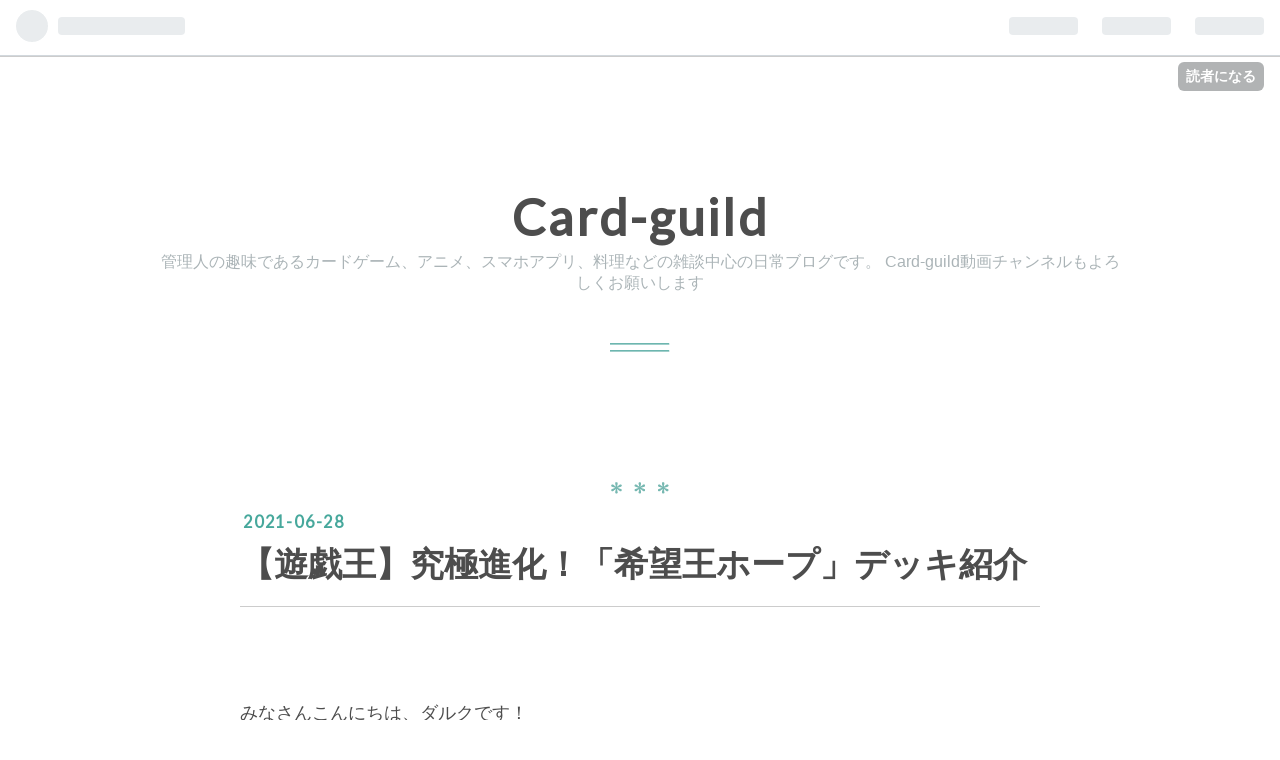

--- FILE ---
content_type: text/html; charset=utf-8
request_url: https://card-guild.hatenablog.com/entry/2021/06/28/193914
body_size: 11857
content:
<!DOCTYPE html>
<html
  lang="ja"

data-admin-domain="//blog.hatena.ne.jp"
data-admin-origin="https://blog.hatena.ne.jp"
data-author="brs7010"
data-avail-langs="ja en"
data-blog="card-guild.hatenablog.com"
data-blog-host="card-guild.hatenablog.com"
data-blog-is-public="1"
data-blog-name="Card-guild "
data-blog-owner="brs7010"
data-blog-show-ads="1"
data-blog-show-sleeping-ads="1"
data-blog-uri="https://card-guild.hatenablog.com/"
data-blog-uuid="6653586347152222119"
data-blogs-uri-base="https://card-guild.hatenablog.com"
data-brand="hatenablog"
data-data-layer="{&quot;hatenablog&quot;:{&quot;admin&quot;:{},&quot;analytics&quot;:{&quot;brand_property_id&quot;:&quot;&quot;,&quot;measurement_id&quot;:&quot;&quot;,&quot;non_sampling_property_id&quot;:&quot;&quot;,&quot;property_id&quot;:&quot;&quot;,&quot;separated_property_id&quot;:&quot;UA-29716941-21&quot;},&quot;blog&quot;:{&quot;blog_id&quot;:&quot;6653586347152222119&quot;,&quot;content_seems_japanese&quot;:&quot;true&quot;,&quot;disable_ads&quot;:&quot;&quot;,&quot;enable_ads&quot;:&quot;true&quot;,&quot;enable_keyword_link&quot;:&quot;true&quot;,&quot;entry_show_footer_related_entries&quot;:&quot;true&quot;,&quot;force_pc_view&quot;:&quot;false&quot;,&quot;is_public&quot;:&quot;true&quot;,&quot;is_responsive_view&quot;:&quot;false&quot;,&quot;is_sleeping&quot;:&quot;true&quot;,&quot;lang&quot;:&quot;ja&quot;,&quot;name&quot;:&quot;Card-guild &quot;,&quot;owner_name&quot;:&quot;brs7010&quot;,&quot;uri&quot;:&quot;https://card-guild.hatenablog.com/&quot;},&quot;brand&quot;:&quot;hatenablog&quot;,&quot;page_id&quot;:&quot;entry&quot;,&quot;permalink_entry&quot;:{&quot;author_name&quot;:&quot;brs7010&quot;,&quot;categories&quot;:&quot;&quot;,&quot;character_count&quot;:640,&quot;date&quot;:&quot;2021-06-28&quot;,&quot;entry_id&quot;:&quot;26006613780966003&quot;,&quot;first_category&quot;:&quot;&quot;,&quot;hour&quot;:&quot;19&quot;,&quot;title&quot;:&quot;\u3010\u904a\u622f\u738b\u3011\u7a76\u6975\u9032\u5316\uff01\u300c\u5e0c\u671b\u738b\u30db\u30fc\u30d7\u300d\u30c7\u30c3\u30ad\u7d39\u4ecb&quot;,&quot;uri&quot;:&quot;https://card-guild.hatenablog.com/entry/2021/06/28/193914&quot;},&quot;pro&quot;:&quot;free&quot;,&quot;router_type&quot;:&quot;blogs&quot;}}"
data-device="pc"
data-dont-recommend-pro="false"
data-global-domain="https://hatena.blog"
data-globalheader-color="b"
data-globalheader-type="pc"
data-has-touch-view="1"
data-help-url="https://help.hatenablog.com"
data-page="entry"
data-parts-domain="https://hatenablog-parts.com"
data-plus-available=""
data-pro="false"
data-router-type="blogs"
data-sentry-dsn="https://03a33e4781a24cf2885099fed222b56d@sentry.io/1195218"
data-sentry-environment="production"
data-sentry-sample-rate="0.1"
data-static-domain="https://cdn.blog.st-hatena.com"
data-version="6ea2223fdead71a0305297e57edb30"




  data-initial-state="{}"

  >
  <head prefix="og: http://ogp.me/ns# fb: http://ogp.me/ns/fb# article: http://ogp.me/ns/article#">

  

  
  <meta name="viewport" content="width=device-width, initial-scale=1.0" />


  


  

  <meta name="robots" content="max-image-preview:large" />


  <meta charset="utf-8"/>
  <meta http-equiv="X-UA-Compatible" content="IE=7; IE=9; IE=10; IE=11" />
  <title>【遊戯王】究極進化！「希望王ホープ」デッキ紹介 - Card-guild </title>

  
  <link rel="canonical" href="https://card-guild.hatenablog.com/entry/2021/06/28/193914"/>



  

<meta itemprop="name" content="【遊戯王】究極進化！「希望王ホープ」デッキ紹介 - Card-guild "/>

  <meta itemprop="image" content="https://cdn.image.st-hatena.com/image/scale/c25d4ff4b250e34a2627b02ebf72494e269651cc/backend=imagemagick;version=1;width=1300/https%3A%2F%2Fcdn-ak.f.st-hatena.com%2Fimages%2Ffotolife%2Fb%2Fbrs7010%2F20210628%2F20210628191951.jpg"/>


  <meta property="og:title" content="【遊戯王】究極進化！「希望王ホープ」デッキ紹介 - Card-guild "/>
<meta property="og:type" content="article"/>
  <meta property="og:url" content="https://card-guild.hatenablog.com/entry/2021/06/28/193914"/>

  <meta property="og:image" content="https://cdn.image.st-hatena.com/image/scale/c25d4ff4b250e34a2627b02ebf72494e269651cc/backend=imagemagick;version=1;width=1300/https%3A%2F%2Fcdn-ak.f.st-hatena.com%2Fimages%2Ffotolife%2Fb%2Fbrs7010%2F20210628%2F20210628191951.jpg"/>

<meta property="og:image:alt" content="【遊戯王】究極進化！「希望王ホープ」デッキ紹介 - Card-guild "/>
    <meta property="og:description" content="みなさんこんにちは、ダルクです！ ついにホープデッキが完成したので、今回は久しぶりのデッキ紹介になります。 … メインデッキ 6割ぐらいストラクです。 ホープデッキを組む上で、ゼアル系に寄せるか、オノマト系に寄せるか等色々個性の出せるテーマなのですが、今回はゼアルに寄せてます。 モンスターは言わずもがなかな…と思いますが、アストラルクリボーだけ枚数悩みどころです。現状シングル価格高すぎ+そこまで必須でもないのでピン差ししましたが、持ってる人は増やしていいかと。 魔法罠についてはゼアルフォース3枚は珍しいかも。エクストラにホープ派生ランク5を全種投入したので、使う機会もあるかと思い採用。 … エ…" />
<meta property="og:site_name" content="Card-guild "/>

  <meta property="article:published_time" content="2021-06-28T10:39:14Z" />

      <meta name="twitter:card"  content="summary_large_image" />
    <meta name="twitter:image" content="https://cdn.image.st-hatena.com/image/scale/c25d4ff4b250e34a2627b02ebf72494e269651cc/backend=imagemagick;version=1;width=1300/https%3A%2F%2Fcdn-ak.f.st-hatena.com%2Fimages%2Ffotolife%2Fb%2Fbrs7010%2F20210628%2F20210628191951.jpg" />  <meta name="twitter:title" content="【遊戯王】究極進化！「希望王ホープ」デッキ紹介 - Card-guild " />    <meta name="twitter:description" content="みなさんこんにちは、ダルクです！ ついにホープデッキが完成したので、今回は久しぶりのデッキ紹介になります。 … メインデッキ 6割ぐらいストラクです。 ホープデッキを組む上で、ゼアル系に寄せるか、オノマト系に寄せるか等色々個性の出せるテーマなのですが、今回はゼアルに寄せてます。 モンスターは言わずもがなかな…と思います…" />  <meta name="twitter:app:name:iphone" content="はてなブログアプリ" />
  <meta name="twitter:app:id:iphone" content="583299321" />
  <meta name="twitter:app:url:iphone" content="hatenablog:///open?uri=https%3A%2F%2Fcard-guild.hatenablog.com%2Fentry%2F2021%2F06%2F28%2F193914" />  <meta name="twitter:site" content="@ygocgddrk" />
  
    <meta name="description" content="みなさんこんにちは、ダルクです！ ついにホープデッキが完成したので、今回は久しぶりのデッキ紹介になります。 … メインデッキ 6割ぐらいストラクです。 ホープデッキを組む上で、ゼアル系に寄せるか、オノマト系に寄せるか等色々個性の出せるテーマなのですが、今回はゼアルに寄せてます。 モンスターは言わずもがなかな…と思いますが、アストラルクリボーだけ枚数悩みどころです。現状シングル価格高すぎ+そこまで必須でもないのでピン差ししましたが、持ってる人は増やしていいかと。 魔法罠についてはゼアルフォース3枚は珍しいかも。エクストラにホープ派生ランク5を全種投入したので、使う機会もあるかと思い採用。 … エ…" />
    <meta name="keywords" content="遊戯王" />


  
<script
  id="embed-gtm-data-layer-loader"
  data-data-layer-page-specific="{&quot;hatenablog&quot;:{&quot;blogs_permalink&quot;:{&quot;entry_afc_issued&quot;:&quot;false&quot;,&quot;has_related_entries_with_elasticsearch&quot;:&quot;true&quot;,&quot;is_author_pro&quot;:&quot;false&quot;,&quot;blog_afc_issued&quot;:&quot;false&quot;,&quot;is_blog_sleeping&quot;:&quot;true&quot;}}}"
>
(function() {
  function loadDataLayer(elem, attrName) {
    if (!elem) { return {}; }
    var json = elem.getAttribute(attrName);
    if (!json) { return {}; }
    return JSON.parse(json);
  }

  var globalVariables = loadDataLayer(
    document.documentElement,
    'data-data-layer'
  );
  var pageSpecificVariables = loadDataLayer(
    document.getElementById('embed-gtm-data-layer-loader'),
    'data-data-layer-page-specific'
  );

  var variables = [globalVariables, pageSpecificVariables];

  if (!window.dataLayer) {
    window.dataLayer = [];
  }

  for (var i = 0; i < variables.length; i++) {
    window.dataLayer.push(variables[i]);
  }
})();
</script>

<!-- Google Tag Manager -->
<script>(function(w,d,s,l,i){w[l]=w[l]||[];w[l].push({'gtm.start':
new Date().getTime(),event:'gtm.js'});var f=d.getElementsByTagName(s)[0],
j=d.createElement(s),dl=l!='dataLayer'?'&l='+l:'';j.async=true;j.src=
'https://www.googletagmanager.com/gtm.js?id='+i+dl;f.parentNode.insertBefore(j,f);
})(window,document,'script','dataLayer','GTM-P4CXTW');</script>
<!-- End Google Tag Manager -->











  <link rel="shortcut icon" href="https://card-guild.hatenablog.com/icon/favicon">
<link rel="apple-touch-icon" href="https://card-guild.hatenablog.com/icon/touch">
<link rel="icon" sizes="192x192" href="https://card-guild.hatenablog.com/icon/link">

  

<link rel="alternate" type="application/atom+xml" title="Atom" href="https://card-guild.hatenablog.com/feed"/>
<link rel="alternate" type="application/rss+xml" title="RSS2.0" href="https://card-guild.hatenablog.com/rss"/>

  <link rel="alternate" type="application/json+oembed" href="https://hatena.blog/oembed?url=https%3A%2F%2Fcard-guild.hatenablog.com%2Fentry%2F2021%2F06%2F28%2F193914&amp;format=json" title="oEmbed Profile of 【遊戯王】究極進化！「希望王ホープ」デッキ紹介"/>
<link rel="alternate" type="text/xml+oembed" href="https://hatena.blog/oembed?url=https%3A%2F%2Fcard-guild.hatenablog.com%2Fentry%2F2021%2F06%2F28%2F193914&amp;format=xml" title="oEmbed Profile of 【遊戯王】究極進化！「希望王ホープ」デッキ紹介"/>
  
  <link rel="author" href="http://www.hatena.ne.jp/brs7010/">

  

  
      <link rel="preload" href="https://cdn-ak.f.st-hatena.com/images/fotolife/b/brs7010/20210628/20210628191951.jpg" as="image"/>


  
    
<link rel="stylesheet" type="text/css" href="https://cdn.blog.st-hatena.com/css/blog.css?version=6ea2223fdead71a0305297e57edb30"/>

    
  <link rel="stylesheet" type="text/css" href="https://usercss.blog.st-hatena.com/blog_style/6653586347152222119/305a342566638808fdd4bdd75a80af611e93d4db"/>
  
  

  

  
<script> </script>

  
<style>
  div#google_afc_user,
  div.google-afc-user-container,
  div.google_afc_image,
  div.google_afc_blocklink {
      display: block !important;
  }
</style>


  
    <script src="https://cdn.pool.st-hatena.com/valve/valve.js" async></script>
<script id="test-valve-definition">
  var valve = window.valve || [];

  valve.push(function(v) {
    
    

    v.config({
      service: 'blog',
      content: {
        result: 'adtrust',
        documentIds: ["blog:entry:26006613780966003"]
      }
    });
    v.defineDFPSlot({"sizes":[[300,250],[336,280]],"slotId":"google_afc_user_container_0","unit":"/4374287/blo_pc_com_6_3328_0_no"});    v.defineDFPSlot({"lazy":1,"sizes":{"mappings":[[[320,568],[[336,280],[300,250],"fluid"]],[[0,0],[[300,250]]]]},"slotId":"sleeping-ad-in-entry","unit":"/4374287/blog_pc_entry_sleep_in-article"});    v.defineDFPSlot({"lazy":"","sizes":[[300,250],[336,280],[468,60],"fluid"],"slotId":"google_afc_user_container_1","unit":"/4374287/blog_user"});
    v.sealDFPSlots();
  });
</script>

  

  
    <script type="application/ld+json">{"@context":"http://schema.org","@type":"Article","dateModified":"2021-06-28T19:39:14+09:00","datePublished":"2021-06-28T19:39:14+09:00","description":"みなさんこんにちは、ダルクです！ ついにホープデッキが完成したので、今回は久しぶりのデッキ紹介になります。 … メインデッキ 6割ぐらいストラクです。 ホープデッキを組む上で、ゼアル系に寄せるか、オノマト系に寄せるか等色々個性の出せるテーマなのですが、今回はゼアルに寄せてます。 モンスターは言わずもがなかな…と思いますが、アストラルクリボーだけ枚数悩みどころです。現状シングル価格高すぎ+そこまで必須でもないのでピン差ししましたが、持ってる人は増やしていいかと。 魔法罠についてはゼアルフォース3枚は珍しいかも。エクストラにホープ派生ランク5を全種投入したので、使う機会もあるかと思い採用。 … エ…","headline":"【遊戯王】究極進化！「希望王ホープ」デッキ紹介","image":["https://cdn-ak.f.st-hatena.com/images/fotolife/b/brs7010/20210628/20210628191951.jpg"],"mainEntityOfPage":{"@id":"https://card-guild.hatenablog.com/entry/2021/06/28/193914","@type":"WebPage"}}</script>

  

  

  

</head>

  <body class="page-entry globalheader-ng-enabled">
    

<div id="globalheader-container"
  data-brand="hatenablog"
  
  >
  <iframe id="globalheader" height="37" frameborder="0" allowTransparency="true"></iframe>
</div>


  
  
  
    <nav class="
      blog-controlls
      
    ">
      <div class="blog-controlls-blog-icon">
        <a href="https://card-guild.hatenablog.com/">
          <img src="https://cdn.image.st-hatena.com/image/square/7186acb72af0202b36a46d9815161c5d4f55dfe3/backend=imagemagick;height=128;version=1;width=128/https%3A%2F%2Fcdn.user.blog.st-hatena.com%2Fcustom_blog_icon%2F114599513%2F1514212180416120" alt="Card-guild "/>
        </a>
      </div>
      <div class="blog-controlls-title">
        <a href="https://card-guild.hatenablog.com/">Card-guild </a>
      </div>
      <a href="https://blog.hatena.ne.jp/brs7010/card-guild.hatenablog.com/subscribe?utm_campaign=subscribe_blog&amp;utm_medium=button&amp;utm_source=blogs_topright_button" class="blog-controlls-subscribe-btn test-blog-header-controlls-subscribe">
        読者になる
      </a>
    </nav>
  

  <div id="container">
    <div id="container-inner">
      <header id="blog-title" data-brand="hatenablog">
  <div id="blog-title-inner" >
    <div id="blog-title-content">
      <h1 id="title"><a href="https://card-guild.hatenablog.com/">Card-guild </a></h1>
      
        <h2 id="blog-description">管理人の趣味であるカードゲーム、アニメ、スマホアプリ、料理などの雑談中心の日常ブログです。   Card-guild動画チャンネルもよろしくお願いします</h2>
      
    </div>
  </div>
</header>

      

      
      




<div id="content" class="hfeed"
  
  >
  <div id="content-inner">
    <div id="wrapper">
      <div id="main">
        <div id="main-inner">
          
  <article class="entry no-entry sleeping-ads" style="display: block !important;">
    <div class="entry-inner">
      <div class="entry-content">
        
        
        <div class="variable-mobileWeb-ad">
          <div id="google_afc_user_container_0" class="sleeping-ad" style="display: block !important;"></div>
        </div>
        

        
        <p class="sleeping-ads-notice" style="display: none;">この広告は、90日以上更新していないブログに表示しています。</p>
      </div>
    </div>
  </article>


          


  


          
  
  <!-- google_ad_section_start -->
  <!-- rakuten_ad_target_begin -->
  
  
  

  

  
    
      
        <article class="entry hentry test-hentry js-entry-article date-first autopagerize_page_element chars-800 words-100 mode-html entry-odd" id="entry-26006613780966003" data-keyword-campaign="" data-uuid="26006613780966003" data-publication-type="entry">
  <div class="entry-inner">
    <header class="entry-header">
  
    <div class="date entry-date first">
    <a href="https://card-guild.hatenablog.com/archive/2021/06/28" rel="nofollow">
      <time datetime="2021-06-28T10:39:14Z" title="2021-06-28T10:39:14Z">
        <span class="date-year">2021</span><span class="hyphen">-</span><span class="date-month">06</span><span class="hyphen">-</span><span class="date-day">28</span>
      </time>
    </a>
      </div>
  <h1 class="entry-title">
  <a href="https://card-guild.hatenablog.com/entry/2021/06/28/193914" class="entry-title-link bookmark">【遊戯王】究極進化！「希望王ホープ」デッキ紹介</a>
</h1>

  
  


  

  

</header>

    


    <div class="entry-content hatenablog-entry">
  
    <p> </p>
<p>みなさんこんにちは、ダルクです！</p>
<p> </p>
<p>ついに<a class="keyword" href="http://d.hatena.ne.jp/keyword/%A5%DB%A1%BC%A5%D7">ホープ</a>デッキが完成したので、今回は久しぶりのデッキ紹介になります。</p>
<p>…</p>
<h3>メインデッキ</h3>
<p><img class="hatena-fotolife" title="f:id:brs7010:20210628191951j:image" src="https://cdn-ak.f.st-hatena.com/images/fotolife/b/brs7010/20210628/20210628191951.jpg" alt="f:id:brs7010:20210628191951j:image" /></p>
<p>6割ぐらいスト<a class="keyword" href="http://d.hatena.ne.jp/keyword/%A5%E9%A5%AF">ラク</a>です。</p>
<p><a class="keyword" href="http://d.hatena.ne.jp/keyword/%A5%DB%A1%BC%A5%D7">ホープ</a>デッキを組む上で、ゼアル系に寄せるか、オノマト系に寄せるか等色々個性の出せるテーマなのですが、今回はゼアルに寄せてます。</p>
<p> </p>
<p>モンスターは言わずもがなかな…と思いますが、アスト<a class="keyword" href="http://d.hatena.ne.jp/keyword/%A5%E9%A5%EB%A5%AF">ラルク</a>リボーだけ枚数悩みどころです。現状シングル価格高すぎ+そこまで必須でもないのでピン差ししましたが、持ってる人は増やしていいかと。</p>
<p> </p>
<p>魔法罠についてはゼアルフォース3枚は珍しいかも。エクストラに<a class="keyword" href="http://d.hatena.ne.jp/keyword/%A5%DB%A1%BC%A5%D7">ホープ</a>派生ランク5を全種投入したので、使う機会もあるかと思い採用。</p>
<p>…</p>
<h3><a class="keyword" href="http://d.hatena.ne.jp/keyword/%A5%A8%A5%AF%A5%B9%A5%C8%A5%E9%A5%C7%A5%C3%A5%AD">エクストラデッキ</a></h3>
<p><img class="hatena-fotolife" title="f:id:brs7010:20210628191954j:image" src="https://cdn-ak.f.st-hatena.com/images/fotolife/b/brs7010/20210628/20210628191954.jpg" alt="f:id:brs7010:20210628191954j:image" /></p>
<p><a class="keyword" href="http://d.hatena.ne.jp/keyword/%A5%DB%A1%BC%A5%D7">ホープ</a>詰め合わせ。ガチにするなら<a class="keyword" href="http://d.hatena.ne.jp/keyword/%A5%DB%A1%BC%A5%D7">ホープ</a>進化系を減らして<a class="keyword" href="http://d.hatena.ne.jp/keyword/%A5%C9%A5%E9%A5%B0%A5%CA%A1%BC">ドラグナー</a>から持ってくる優秀なナンバーズと差し替えましょう。</p>
<p>動きとしては、先行なら<a class="keyword" href="http://d.hatena.ne.jp/keyword/%A5%DB%A1%BC%A5%D7">ホープ</a>ドラグーンか、アスト<a class="keyword" href="http://d.hatena.ne.jp/keyword/%A5%E9%A5%EB%A5%AF">ラルク</a>リボーからの料理人とか…？</p>
<p>後攻なら<a class="keyword" href="http://d.hatena.ne.jp/keyword/%A5%DB%A1%BC%A5%D7">ホープ</a>ダブル→<a class="keyword" href="http://d.hatena.ne.jp/keyword/%A5%C9%A5%E9%A5%B0%A5%CA%A1%BC">ドラグナー</a>でワンキル狙いに行きましょう。</p>
<p>…</p>
<p>デッキの中身は以上になります。</p>
<p><a class="keyword" href="http://d.hatena.ne.jp/keyword/%A5%DB%A1%BC%A5%D7">ホープ</a>の進化系をふんだんに使いたかったので、色々とカツカツな構築になりました…</p>
<p><a class="keyword" href="http://d.hatena.ne.jp/keyword/%A5%DB%A1%BC%A5%D7">ホープ</a>デッキは消費も激しい分、サーチとドローが大量にあるので、3積みのところを減らして誘発とかに変えてもいいかもですね。</p>
<p>…</p>
<p> </p>
<p>今回はここまで。</p>
<p> </p>
<p><a class="keyword" href="http://d.hatena.ne.jp/keyword/%A5%DB%A1%BC%A5%D7">ホープ</a>デッキは本当にカードの選択肢多いので、みなさんも自分の個性を出してみては？</p>
<p> </p>
<p>ではノシ</p>
<p> </p>
<p>☆応援よろしくおねがいします☆</p>
<p><a title="遊戯王ランキングへ" href="//blog.with2.net/link/?1859561:2329"><img src="https://blog.with2.net/img/banner/c/banner_1/br_c_2329_1.gif" width="110" height="31" /></a><br /><a title="遊戯王ランキングへ" href="//blog.with2.net/link/?1859561:2329">遊戯王ランキングへ</a></p>
    
    




    

  
</div>

    
  <footer class="entry-footer">
    
    <div class="entry-tags-wrapper">
  <div class="entry-tags">  </div>
</div>

    <p class="entry-footer-section track-inview-by-gtm" data-gtm-track-json="{&quot;area&quot;: &quot;finish_reading&quot;}">
  <span class="author vcard"><span class="fn" data-load-nickname="1" data-user-name="brs7010" >brs7010</span></span>
  <span class="entry-footer-time"><a href="https://card-guild.hatenablog.com/entry/2021/06/28/193914"><time data-relative datetime="2021-06-28T10:39:14Z" title="2021-06-28T10:39:14Z" class="updated">2021-06-28 19:39</time></a></span>
  
  
  
    <span class="
      entry-footer-subscribe
      
    " data-test-blog-controlls-subscribe>
      <a href="https://blog.hatena.ne.jp/brs7010/card-guild.hatenablog.com/subscribe?utm_medium=button&amp;utm_campaign=subscribe_blog&amp;utm_source=blogs_entry_footer">
        読者になる
      </a>
    </span>
  
</p>

    
  <div
    class="hatena-star-container"
    data-hatena-star-container
    data-hatena-star-url="https://card-guild.hatenablog.com/entry/2021/06/28/193914"
    data-hatena-star-title="【遊戯王】究極進化！「希望王ホープ」デッキ紹介"
    data-hatena-star-variant="profile-icon"
    data-hatena-star-profile-url-template="https://blog.hatena.ne.jp/{username}/"
  ></div>


    
<div class="social-buttons">
  
  
    <div class="social-button-item">
      <a href="https://b.hatena.ne.jp/entry/s/card-guild.hatenablog.com/entry/2021/06/28/193914" class="hatena-bookmark-button" data-hatena-bookmark-url="https://card-guild.hatenablog.com/entry/2021/06/28/193914" data-hatena-bookmark-layout="vertical-balloon" data-hatena-bookmark-lang="ja" title="この記事をはてなブックマークに追加"><img src="https://b.st-hatena.com/images/entry-button/button-only.gif" alt="この記事をはてなブックマークに追加" width="20" height="20" style="border: none;" /></a>
    </div>
  
  
    <div class="social-button-item">
      <div class="fb-share-button" data-layout="box_count" data-href="https://card-guild.hatenablog.com/entry/2021/06/28/193914"></div>
    </div>
  
  
    
    
    <div class="social-button-item">
      <a
          class="entry-share-button entry-share-button-twitter test-share-button-twitter"
          href="https://x.com/intent/tweet?text=%E3%80%90%E9%81%8A%E6%88%AF%E7%8E%8B%E3%80%91%E7%A9%B6%E6%A5%B5%E9%80%B2%E5%8C%96%EF%BC%81%E3%80%8C%E5%B8%8C%E6%9C%9B%E7%8E%8B%E3%83%9B%E3%83%BC%E3%83%97%E3%80%8D%E3%83%87%E3%83%83%E3%82%AD%E7%B4%B9%E4%BB%8B+-+Card-guild+&amp;url=https%3A%2F%2Fcard-guild.hatenablog.com%2Fentry%2F2021%2F06%2F28%2F193914"
          title="X（Twitter）で投稿する"
        ></a>
    </div>
  
  
  
  
  
  
</div>

    
  
  
    
    <div class="google-afc-image test-google-rectangle-ads">      
      
      <div id="google_afc_user_container_1" class="google-afc-user-container google_afc_blocklink2_5 google_afc_boder" data-test-unit="/4374287/blog_user"></div>
      
        <a href="http://blog.hatena.ne.jp/guide/pro" class="open-pro-modal" data-guide-pro-modal-ad-url="https://hatena.blog/guide/pro/modal/ad">広告を非表示にする</a>
      
    </div>
  
  


    <div class="customized-footer">
      

        

          <div class="entry-footer-modules" id="entry-footer-secondary-modules">      
<div class="hatena-module hatena-module-related-entries" >
      
  <!-- Hatena-Epic-has-related-entries-with-elasticsearch:true -->
  <div class="hatena-module-title">
    関連記事
  </div>
  <div class="hatena-module-body">
    <ul class="related-entries hatena-urllist urllist-with-thumbnails">
  
  
    
    <li class="urllist-item related-entries-item">
      <div class="urllist-item-inner related-entries-item-inner">
        
          
                      <a class="urllist-image-link related-entries-image-link" href="https://card-guild.hatenablog.com/entry/2021/06/28/190955">
  <img alt="【遊戯王】大須で大量シングル買いしまくったら楽しすぎたSP【大須】" src="https://cdn.image.st-hatena.com/image/square/1e2a874056ff9e57033409d7742b29b04496f1e2/backend=imagemagick;height=100;version=1;width=100/https%3A%2F%2Fcdn-ak.f.st-hatena.com%2Fimages%2Ffotolife%2Fb%2Fbrs7010%2F20210628%2F20210628181206.jpg" class="urllist-image related-entries-image" title="【遊戯王】大須で大量シングル買いしまくったら楽しすぎたSP【大須】" width="100" height="100" loading="lazy">
</a>
            <div class="urllist-date-link related-entries-date-link">
  <a href="https://card-guild.hatenablog.com/archive/2021/06/28" rel="nofollow">
    <time datetime="2021-06-28T10:09:55Z" title="2021年6月28日">
      2021-06-28
    </time>
  </a>
</div>

          <a href="https://card-guild.hatenablog.com/entry/2021/06/28/190955" class="urllist-title-link related-entries-title-link  urllist-title related-entries-title">【遊戯王】大須で大量シングル買いしまくったら楽しすぎたSP【大須】</a>




          
          

                      <div class="urllist-entry-body related-entries-entry-body">みなさんこんにちは、ダルクです！ 私、ダルクのカードゲーム拠…</div>
      </div>
    </li>
  
    
    <li class="urllist-item related-entries-item">
      <div class="urllist-item-inner related-entries-item-inner">
        
          
                      <a class="urllist-image-link related-entries-image-link" href="https://card-guild.hatenablog.com/entry/2021/06/28/042819">
  <img alt="【遊戯王】オーバーレイ・ユニバース3箱開封！" src="https://cdn.image.st-hatena.com/image/square/bed21cdbc77277bb04f210a435075a118aced262/backend=imagemagick;height=100;version=1;width=100/https%3A%2F%2Fcdn-ak.f.st-hatena.com%2Fimages%2Ffotolife%2Fb%2Fbrs7010%2F20210626%2F20210626190454.jpg" class="urllist-image related-entries-image" title="【遊戯王】オーバーレイ・ユニバース3箱開封！" width="100" height="100" loading="lazy">
</a>
            <div class="urllist-date-link related-entries-date-link">
  <a href="https://card-guild.hatenablog.com/archive/2021/06/28" rel="nofollow">
    <time datetime="2021-06-27T19:28:19Z" title="2021年6月28日">
      2021-06-28
    </time>
  </a>
</div>

          <a href="https://card-guild.hatenablog.com/entry/2021/06/28/042819" class="urllist-title-link related-entries-title-link  urllist-title related-entries-title">【遊戯王】オーバーレイ・ユニバース3箱開封！</a>




          
          

                      <div class="urllist-entry-body related-entries-entry-body">みなさんこんにちは、ダルクです。 土曜日はTCGの新発売が多す…</div>
      </div>
    </li>
  
    
    <li class="urllist-item related-entries-item">
      <div class="urllist-item-inner related-entries-item-inner">
        
          
                      <div class="urllist-date-link related-entries-date-link">
  <a href="https://card-guild.hatenablog.com/archive/2017/03/21" rel="nofollow">
    <time datetime="2017-03-21T02:26:12Z" title="2017年3月21日">
      2017-03-21
    </time>
  </a>
</div>

          <a href="https://card-guild.hatenablog.com/entry/2017/03/21/112612" class="urllist-title-link related-entries-title-link  urllist-title related-entries-title">【遊戯王】十二獣、制圧やめるってよ。これからはメタビート！ 【Card-guild】</a>




          
          

                      <div class="urllist-entry-body related-entries-entry-body">みなさんこんにちは、ダルクです。 本当にすみませんでしたm(__…</div>
      </div>
    </li>
  
    
    <li class="urllist-item related-entries-item">
      <div class="urllist-item-inner related-entries-item-inner">
        
          
                      <a class="urllist-image-link related-entries-image-link" href="https://card-guild.hatenablog.com/entry/2016/12/29/164804">
  <img alt="【シャドウバース】「テンポウィッチ」デッキ紹介！ 圧倒的展開力、圧倒的爆発力。  【Card-guild】" src="https://cdn.image.st-hatena.com/image/square/9ece9dcb57886246f694f4da8f19a5e0a0acfeb8/backend=imagemagick;height=100;version=1;width=100/https%3A%2F%2Fcdn-ak.f.st-hatena.com%2Fimages%2Ffotolife%2Fb%2Fbrs7010%2F20161229%2F20161229162846.png" class="urllist-image related-entries-image" title="【シャドウバース】「テンポウィッチ」デッキ紹介！ 圧倒的展開力、圧倒的爆発力。  【Card-guild】" width="100" height="100" loading="lazy">
</a>
            <div class="urllist-date-link related-entries-date-link">
  <a href="https://card-guild.hatenablog.com/archive/2016/12/29" rel="nofollow">
    <time datetime="2016-12-29T07:48:04Z" title="2016年12月29日">
      2016-12-29
    </time>
  </a>
</div>

          <a href="https://card-guild.hatenablog.com/entry/2016/12/29/164804" class="urllist-title-link related-entries-title-link  urllist-title related-entries-title">【シャドウバース】「テンポウィッチ」デッキ紹介！ 圧倒的展開力、圧倒的爆発力。 【Card-guil…</a>




          
          

                      <div class="urllist-entry-body related-entries-entry-body">みなさんこんにちは、ダルクです。 早速バハムート降臨環境のデ…</div>
      </div>
    </li>
  
    
    <li class="urllist-item related-entries-item">
      <div class="urllist-item-inner related-entries-item-inner">
        
          
                      <a class="urllist-image-link related-entries-image-link" href="https://card-guild.hatenablog.com/entry/2016/12/28/183539">
  <img alt="【シャドウバース】バハムート降臨 注目カードランキングTOP10！！ 【Card-guild】 " src="https://cdn.image.st-hatena.com/image/square/c90a8bc4162802b42b5d41266a6db01c63faf53d/backend=imagemagick;height=100;version=1;width=100/https%3A%2F%2Fcdn-ak.f.st-hatena.com%2Fimages%2Ffotolife%2Fb%2Fbrs7010%2F20161228%2F20161228180535.png" class="urllist-image related-entries-image" title="【シャドウバース】バハムート降臨 注目カードランキングTOP10！！ 【Card-guild】 " width="100" height="100" loading="lazy">
</a>
            <div class="urllist-date-link related-entries-date-link">
  <a href="https://card-guild.hatenablog.com/archive/2016/12/28" rel="nofollow">
    <time datetime="2016-12-28T09:35:39Z" title="2016年12月28日">
      2016-12-28
    </time>
  </a>
</div>

          <a href="https://card-guild.hatenablog.com/entry/2016/12/28/183539" class="urllist-title-link related-entries-title-link  urllist-title related-entries-title">【シャドウバース】バハムート降臨 注目カードランキングTOP10！！ 【Card-guild】 </a>




          
          

                      <div class="urllist-entry-body related-entries-entry-body">みなさんこんにちは、ダルクです。 今回は遂にリリースされるシ…</div>
      </div>
    </li>
  
</ul>

  </div>
</div>
  </div>
        

      
    </div>
    
  <div class="comment-box js-comment-box">
    
    <ul class="comment js-comment">
      <li class="read-more-comments" style="display: none;"><a>もっと読む</a></li>
    </ul>
    
      <a class="leave-comment-title js-leave-comment-title">コメントを書く</a>
    
  </div>

  </footer>

  </div>
</article>

      
      
    
  

  
  <!-- rakuten_ad_target_end -->
  <!-- google_ad_section_end -->
  
  
  
  <div class="pager pager-permalink permalink">
    
      
      <span class="pager-prev">
        <a href="https://card-guild.hatenablog.com/entry/2021/07/09/103708" rel="prev">
          <span class="pager-arrow">&laquo; </span>
          【ポケカ】蒼空ストリーム&amp;摩天パーフェク…
        </a>
      </span>
    
    
      
      <span class="pager-next">
        <a href="https://card-guild.hatenablog.com/entry/2021/06/28/190955" rel="next">
          【遊戯王】大須で大量シングル買いしまく…
          <span class="pager-arrow"> &raquo;</span>
        </a>
      </span>
    
  </div>


  



        </div>
      </div>

      <aside id="box1">
  <div id="box1-inner">
  </div>
</aside>

    </div><!-- #wrapper -->

    
<aside id="box2">
  
  <div id="box2-inner">
    
      

<div class="hatena-module hatena-module-profile">
  <div class="hatena-module-title">
    プロフィール
  </div>
  <div class="hatena-module-body">
    
    <a href="https://card-guild.hatenablog.com/about" class="profile-icon-link">
      <img src="https://cdn.profile-image.st-hatena.com/users/brs7010/profile.png?1485795326"
      alt="id:brs7010" class="profile-icon" />
    </a>
    

    
    <span class="id">
      <a href="https://card-guild.hatenablog.com/about" class="hatena-id-link"><span data-load-nickname="1" data-user-name="brs7010">id:brs7010</span></a>
      
  
  


    </span>
    

    

    
    <div class="profile-description">
      <p>管理人の趣味であるカードゲーム、アニメ、スマホアプリ、料理などの雑談中心の日常ブログです。</p>

    </div>
    

    
      <div class="hatena-follow-button-box btn-subscribe js-hatena-follow-button-box"
  
  >

  <a href="#" class="hatena-follow-button js-hatena-follow-button">
    <span class="subscribing">
      <span class="foreground">読者です</span>
      <span class="background">読者をやめる</span>
    </span>
    <span class="unsubscribing" data-track-name="profile-widget-subscribe-button" data-track-once>
      <span class="foreground">読者になる</span>
      <span class="background">読者になる</span>
    </span>
  </a>
  <div class="subscription-count-box js-subscription-count-box">
    <i></i>
    <u></u>
    <span class="subscription-count js-subscription-count">
    </span>
  </div>
</div>

    

    

    <div class="profile-about">
      <a href="https://card-guild.hatenablog.com/about">このブログについて</a>
    </div>

  </div>
</div>

    
      <div class="hatena-module hatena-module-search-box">
  <div class="hatena-module-title">
    検索
  </div>
  <div class="hatena-module-body">
    <form class="search-form" role="search" action="https://card-guild.hatenablog.com/search" method="get">
  <input type="text" name="q" class="search-module-input" value="" placeholder="記事を検索" required>
  <input type="submit" value="検索" class="search-module-button" />
</form>

  </div>
</div>

    
      <div class="hatena-module hatena-module-links">
  <div class="hatena-module-title">
    リンクサイト様
  </div>
  <div class="hatena-module-body">
    <ul class="hatena-urllist">
      
        <li>
          <a href="http://yugioh-antenna.sakura.ne.jp/">遊戯王あんてな</a>
        </li>
      
    </ul>
  </div>
</div>

    
      <div class="hatena-module hatena-module-recent-entries ">
  <div class="hatena-module-title">
    <a href="https://card-guild.hatenablog.com/archive">
      最新記事
    </a>
  </div>
  <div class="hatena-module-body">
    <ul class="recent-entries hatena-urllist ">
  
  
    
    <li class="urllist-item recent-entries-item">
      <div class="urllist-item-inner recent-entries-item-inner">
        
          
          
          <a href="https://card-guild.hatenablog.com/entry/2023/11/12/223045" class="urllist-title-link recent-entries-title-link  urllist-title recent-entries-title">【にじさんじ遊戯王祭2023】個人的な感想、ベストバウト等</a>




          
          

                </div>
    </li>
  
    
    <li class="urllist-item recent-entries-item">
      <div class="urllist-item-inner recent-entries-item-inner">
        
          
          
          <a href="https://card-guild.hatenablog.com/entry/2023/11/07/183328" class="urllist-title-link recent-entries-title-link  urllist-title recent-entries-title">【遊戯王　デッキ紹介】新規1枚初動で覚醒！「アロマ」デッキ紹介！</a>




          
          

                </div>
    </li>
  
    
    <li class="urllist-item recent-entries-item">
      <div class="urllist-item-inner recent-entries-item-inner">
        
          
          
          <a href="https://card-guild.hatenablog.com/entry/2023/10/29/003515" class="urllist-title-link recent-entries-title-link  urllist-title recent-entries-title">【決闘者伝説】死【落選】</a>




          
          

                </div>
    </li>
  
    
    <li class="urllist-item recent-entries-item">
      <div class="urllist-item-inner recent-entries-item-inner">
        
          
          
          <a href="https://card-guild.hatenablog.com/entry/2023/10/23/002115" class="urllist-title-link recent-entries-title-link  urllist-title recent-entries-title">【遊戯王】新企画！2500円縛りで激安デッキビルドしてみた！〜六花編〜【格安デッキ】</a>




          
          

                </div>
    </li>
  
    
    <li class="urllist-item recent-entries-item">
      <div class="urllist-item-inner recent-entries-item-inner">
        
          
          
          <a href="https://card-guild.hatenablog.com/entry/2023/10/20/201046" class="urllist-title-link recent-entries-title-link  urllist-title recent-entries-title">【遊戯王マスターデュエル】初心者に超オススメ！「初心者用レスキューエース」デッキ紹介！</a>




          
          

                </div>
    </li>
  
</ul>

      </div>
</div>

    
      

<div class="hatena-module hatena-module-archive" data-archive-type="default" data-archive-url="https://card-guild.hatenablog.com/archive">
  <div class="hatena-module-title">
    <a href="https://card-guild.hatenablog.com/archive">月別アーカイブ</a>
  </div>
  <div class="hatena-module-body">
    
      
        <ul class="hatena-urllist">
          
            <li class="archive-module-year archive-module-year-hidden" data-year="2023">
              <div class="archive-module-button">
                <span class="archive-module-hide-button">▼</span>
                <span class="archive-module-show-button">▶</span>
              </div>
              <a href="https://card-guild.hatenablog.com/archive/2023" class="archive-module-year-title archive-module-year-2023">
                2023
              </a>
              <ul class="archive-module-months">
                
                  <li class="archive-module-month">
                    <a href="https://card-guild.hatenablog.com/archive/2023/11" class="archive-module-month-title archive-module-month-2023-11">
                      2023 / 11
                    </a>
                  </li>
                
                  <li class="archive-module-month">
                    <a href="https://card-guild.hatenablog.com/archive/2023/10" class="archive-module-month-title archive-module-month-2023-10">
                      2023 / 10
                    </a>
                  </li>
                
                  <li class="archive-module-month">
                    <a href="https://card-guild.hatenablog.com/archive/2023/01" class="archive-module-month-title archive-module-month-2023-1">
                      2023 / 1
                    </a>
                  </li>
                
              </ul>
            </li>
          
            <li class="archive-module-year archive-module-year-hidden" data-year="2022">
              <div class="archive-module-button">
                <span class="archive-module-hide-button">▼</span>
                <span class="archive-module-show-button">▶</span>
              </div>
              <a href="https://card-guild.hatenablog.com/archive/2022" class="archive-module-year-title archive-module-year-2022">
                2022
              </a>
              <ul class="archive-module-months">
                
                  <li class="archive-module-month">
                    <a href="https://card-guild.hatenablog.com/archive/2022/12" class="archive-module-month-title archive-module-month-2022-12">
                      2022 / 12
                    </a>
                  </li>
                
              </ul>
            </li>
          
            <li class="archive-module-year archive-module-year-hidden" data-year="2021">
              <div class="archive-module-button">
                <span class="archive-module-hide-button">▼</span>
                <span class="archive-module-show-button">▶</span>
              </div>
              <a href="https://card-guild.hatenablog.com/archive/2021" class="archive-module-year-title archive-module-year-2021">
                2021
              </a>
              <ul class="archive-module-months">
                
                  <li class="archive-module-month">
                    <a href="https://card-guild.hatenablog.com/archive/2021/12" class="archive-module-month-title archive-module-month-2021-12">
                      2021 / 12
                    </a>
                  </li>
                
                  <li class="archive-module-month">
                    <a href="https://card-guild.hatenablog.com/archive/2021/10" class="archive-module-month-title archive-module-month-2021-10">
                      2021 / 10
                    </a>
                  </li>
                
                  <li class="archive-module-month">
                    <a href="https://card-guild.hatenablog.com/archive/2021/07" class="archive-module-month-title archive-module-month-2021-7">
                      2021 / 7
                    </a>
                  </li>
                
                  <li class="archive-module-month">
                    <a href="https://card-guild.hatenablog.com/archive/2021/06" class="archive-module-month-title archive-module-month-2021-6">
                      2021 / 6
                    </a>
                  </li>
                
                  <li class="archive-module-month">
                    <a href="https://card-guild.hatenablog.com/archive/2021/03" class="archive-module-month-title archive-module-month-2021-3">
                      2021 / 3
                    </a>
                  </li>
                
                  <li class="archive-module-month">
                    <a href="https://card-guild.hatenablog.com/archive/2021/02" class="archive-module-month-title archive-module-month-2021-2">
                      2021 / 2
                    </a>
                  </li>
                
                  <li class="archive-module-month">
                    <a href="https://card-guild.hatenablog.com/archive/2021/01" class="archive-module-month-title archive-module-month-2021-1">
                      2021 / 1
                    </a>
                  </li>
                
              </ul>
            </li>
          
            <li class="archive-module-year archive-module-year-hidden" data-year="2020">
              <div class="archive-module-button">
                <span class="archive-module-hide-button">▼</span>
                <span class="archive-module-show-button">▶</span>
              </div>
              <a href="https://card-guild.hatenablog.com/archive/2020" class="archive-module-year-title archive-module-year-2020">
                2020
              </a>
              <ul class="archive-module-months">
                
                  <li class="archive-module-month">
                    <a href="https://card-guild.hatenablog.com/archive/2020/10" class="archive-module-month-title archive-module-month-2020-10">
                      2020 / 10
                    </a>
                  </li>
                
                  <li class="archive-module-month">
                    <a href="https://card-guild.hatenablog.com/archive/2020/01" class="archive-module-month-title archive-module-month-2020-1">
                      2020 / 1
                    </a>
                  </li>
                
              </ul>
            </li>
          
            <li class="archive-module-year archive-module-year-hidden" data-year="2019">
              <div class="archive-module-button">
                <span class="archive-module-hide-button">▼</span>
                <span class="archive-module-show-button">▶</span>
              </div>
              <a href="https://card-guild.hatenablog.com/archive/2019" class="archive-module-year-title archive-module-year-2019">
                2019
              </a>
              <ul class="archive-module-months">
                
                  <li class="archive-module-month">
                    <a href="https://card-guild.hatenablog.com/archive/2019/12" class="archive-module-month-title archive-module-month-2019-12">
                      2019 / 12
                    </a>
                  </li>
                
                  <li class="archive-module-month">
                    <a href="https://card-guild.hatenablog.com/archive/2019/11" class="archive-module-month-title archive-module-month-2019-11">
                      2019 / 11
                    </a>
                  </li>
                
                  <li class="archive-module-month">
                    <a href="https://card-guild.hatenablog.com/archive/2019/05" class="archive-module-month-title archive-module-month-2019-5">
                      2019 / 5
                    </a>
                  </li>
                
                  <li class="archive-module-month">
                    <a href="https://card-guild.hatenablog.com/archive/2019/04" class="archive-module-month-title archive-module-month-2019-4">
                      2019 / 4
                    </a>
                  </li>
                
                  <li class="archive-module-month">
                    <a href="https://card-guild.hatenablog.com/archive/2019/03" class="archive-module-month-title archive-module-month-2019-3">
                      2019 / 3
                    </a>
                  </li>
                
                  <li class="archive-module-month">
                    <a href="https://card-guild.hatenablog.com/archive/2019/02" class="archive-module-month-title archive-module-month-2019-2">
                      2019 / 2
                    </a>
                  </li>
                
                  <li class="archive-module-month">
                    <a href="https://card-guild.hatenablog.com/archive/2019/01" class="archive-module-month-title archive-module-month-2019-1">
                      2019 / 1
                    </a>
                  </li>
                
              </ul>
            </li>
          
            <li class="archive-module-year archive-module-year-hidden" data-year="2018">
              <div class="archive-module-button">
                <span class="archive-module-hide-button">▼</span>
                <span class="archive-module-show-button">▶</span>
              </div>
              <a href="https://card-guild.hatenablog.com/archive/2018" class="archive-module-year-title archive-module-year-2018">
                2018
              </a>
              <ul class="archive-module-months">
                
                  <li class="archive-module-month">
                    <a href="https://card-guild.hatenablog.com/archive/2018/12" class="archive-module-month-title archive-module-month-2018-12">
                      2018 / 12
                    </a>
                  </li>
                
                  <li class="archive-module-month">
                    <a href="https://card-guild.hatenablog.com/archive/2018/11" class="archive-module-month-title archive-module-month-2018-11">
                      2018 / 11
                    </a>
                  </li>
                
                  <li class="archive-module-month">
                    <a href="https://card-guild.hatenablog.com/archive/2018/09" class="archive-module-month-title archive-module-month-2018-9">
                      2018 / 9
                    </a>
                  </li>
                
                  <li class="archive-module-month">
                    <a href="https://card-guild.hatenablog.com/archive/2018/08" class="archive-module-month-title archive-module-month-2018-8">
                      2018 / 8
                    </a>
                  </li>
                
                  <li class="archive-module-month">
                    <a href="https://card-guild.hatenablog.com/archive/2018/07" class="archive-module-month-title archive-module-month-2018-7">
                      2018 / 7
                    </a>
                  </li>
                
                  <li class="archive-module-month">
                    <a href="https://card-guild.hatenablog.com/archive/2018/01" class="archive-module-month-title archive-module-month-2018-1">
                      2018 / 1
                    </a>
                  </li>
                
              </ul>
            </li>
          
            <li class="archive-module-year archive-module-year-hidden" data-year="2017">
              <div class="archive-module-button">
                <span class="archive-module-hide-button">▼</span>
                <span class="archive-module-show-button">▶</span>
              </div>
              <a href="https://card-guild.hatenablog.com/archive/2017" class="archive-module-year-title archive-module-year-2017">
                2017
              </a>
              <ul class="archive-module-months">
                
                  <li class="archive-module-month">
                    <a href="https://card-guild.hatenablog.com/archive/2017/11" class="archive-module-month-title archive-module-month-2017-11">
                      2017 / 11
                    </a>
                  </li>
                
                  <li class="archive-module-month">
                    <a href="https://card-guild.hatenablog.com/archive/2017/10" class="archive-module-month-title archive-module-month-2017-10">
                      2017 / 10
                    </a>
                  </li>
                
                  <li class="archive-module-month">
                    <a href="https://card-guild.hatenablog.com/archive/2017/09" class="archive-module-month-title archive-module-month-2017-9">
                      2017 / 9
                    </a>
                  </li>
                
                  <li class="archive-module-month">
                    <a href="https://card-guild.hatenablog.com/archive/2017/08" class="archive-module-month-title archive-module-month-2017-8">
                      2017 / 8
                    </a>
                  </li>
                
                  <li class="archive-module-month">
                    <a href="https://card-guild.hatenablog.com/archive/2017/07" class="archive-module-month-title archive-module-month-2017-7">
                      2017 / 7
                    </a>
                  </li>
                
                  <li class="archive-module-month">
                    <a href="https://card-guild.hatenablog.com/archive/2017/06" class="archive-module-month-title archive-module-month-2017-6">
                      2017 / 6
                    </a>
                  </li>
                
                  <li class="archive-module-month">
                    <a href="https://card-guild.hatenablog.com/archive/2017/05" class="archive-module-month-title archive-module-month-2017-5">
                      2017 / 5
                    </a>
                  </li>
                
                  <li class="archive-module-month">
                    <a href="https://card-guild.hatenablog.com/archive/2017/04" class="archive-module-month-title archive-module-month-2017-4">
                      2017 / 4
                    </a>
                  </li>
                
                  <li class="archive-module-month">
                    <a href="https://card-guild.hatenablog.com/archive/2017/03" class="archive-module-month-title archive-module-month-2017-3">
                      2017 / 3
                    </a>
                  </li>
                
                  <li class="archive-module-month">
                    <a href="https://card-guild.hatenablog.com/archive/2017/02" class="archive-module-month-title archive-module-month-2017-2">
                      2017 / 2
                    </a>
                  </li>
                
                  <li class="archive-module-month">
                    <a href="https://card-guild.hatenablog.com/archive/2017/01" class="archive-module-month-title archive-module-month-2017-1">
                      2017 / 1
                    </a>
                  </li>
                
              </ul>
            </li>
          
            <li class="archive-module-year archive-module-year-hidden" data-year="2016">
              <div class="archive-module-button">
                <span class="archive-module-hide-button">▼</span>
                <span class="archive-module-show-button">▶</span>
              </div>
              <a href="https://card-guild.hatenablog.com/archive/2016" class="archive-module-year-title archive-module-year-2016">
                2016
              </a>
              <ul class="archive-module-months">
                
                  <li class="archive-module-month">
                    <a href="https://card-guild.hatenablog.com/archive/2016/12" class="archive-module-month-title archive-module-month-2016-12">
                      2016 / 12
                    </a>
                  </li>
                
                  <li class="archive-module-month">
                    <a href="https://card-guild.hatenablog.com/archive/2016/11" class="archive-module-month-title archive-module-month-2016-11">
                      2016 / 11
                    </a>
                  </li>
                
                  <li class="archive-module-month">
                    <a href="https://card-guild.hatenablog.com/archive/2016/10" class="archive-module-month-title archive-module-month-2016-10">
                      2016 / 10
                    </a>
                  </li>
                
                  <li class="archive-module-month">
                    <a href="https://card-guild.hatenablog.com/archive/2016/09" class="archive-module-month-title archive-module-month-2016-9">
                      2016 / 9
                    </a>
                  </li>
                
                  <li class="archive-module-month">
                    <a href="https://card-guild.hatenablog.com/archive/2016/08" class="archive-module-month-title archive-module-month-2016-8">
                      2016 / 8
                    </a>
                  </li>
                
                  <li class="archive-module-month">
                    <a href="https://card-guild.hatenablog.com/archive/2016/07" class="archive-module-month-title archive-module-month-2016-7">
                      2016 / 7
                    </a>
                  </li>
                
                  <li class="archive-module-month">
                    <a href="https://card-guild.hatenablog.com/archive/2016/06" class="archive-module-month-title archive-module-month-2016-6">
                      2016 / 6
                    </a>
                  </li>
                
                  <li class="archive-module-month">
                    <a href="https://card-guild.hatenablog.com/archive/2016/05" class="archive-module-month-title archive-module-month-2016-5">
                      2016 / 5
                    </a>
                  </li>
                
                  <li class="archive-module-month">
                    <a href="https://card-guild.hatenablog.com/archive/2016/04" class="archive-module-month-title archive-module-month-2016-4">
                      2016 / 4
                    </a>
                  </li>
                
                  <li class="archive-module-month">
                    <a href="https://card-guild.hatenablog.com/archive/2016/03" class="archive-module-month-title archive-module-month-2016-3">
                      2016 / 3
                    </a>
                  </li>
                
                  <li class="archive-module-month">
                    <a href="https://card-guild.hatenablog.com/archive/2016/02" class="archive-module-month-title archive-module-month-2016-2">
                      2016 / 2
                    </a>
                  </li>
                
                  <li class="archive-module-month">
                    <a href="https://card-guild.hatenablog.com/archive/2016/01" class="archive-module-month-title archive-module-month-2016-1">
                      2016 / 1
                    </a>
                  </li>
                
              </ul>
            </li>
          
        </ul>
      
    
  </div>
</div>

    
      
<div class="hatena-module hatena-module-html">
    <div class="hatena-module-title">人気ブログランキング</div>
  <div class="hatena-module-body">
    <a href="http://blog.with2.net/link.php?1859561:2329" title="遊戯王 ブログランキングへ"><img src="http://blog.with2.net/img/banner/c/banner_1/br_c_2329_1.gif" width="110" height="31" border="0" /></a><br /><a href="http://blog.with2.net/link.php?1859561:2329" style="font-size:12px;">遊戯王 ブログランキングへ</a>
  </div>
</div>

    
    
  </div>
</aside>


  </div>
</div>




      

      

    </div>
  </div>
  
<footer id="footer" data-brand="hatenablog">
  <div id="footer-inner">
    
      <div style="display:none !important" class="guest-footer js-guide-register test-blogs-register-guide" data-action="guide-register">
  <div class="guest-footer-content">
    <h3>はてなブログをはじめよう！</h3>
    <p>brs7010さんは、はてなブログを使っています。あなたもはてなブログをはじめてみませんか？</p>
    <div class="guest-footer-btn-container">
      <div  class="guest-footer-btn">
        <a class="btn btn-register js-inherit-ga" href="https://blog.hatena.ne.jp/register?via=200227" target="_blank">はてなブログをはじめる（無料）</a>
      </div>
      <div  class="guest-footer-btn">
        <a href="https://hatena.blog/guide" target="_blank">はてなブログとは</a>
      </div>
    </div>
  </div>
</div>

    
    <address class="footer-address">
      <a href="https://card-guild.hatenablog.com/">
        <img src="https://cdn.image.st-hatena.com/image/square/7186acb72af0202b36a46d9815161c5d4f55dfe3/backend=imagemagick;height=128;version=1;width=128/https%3A%2F%2Fcdn.user.blog.st-hatena.com%2Fcustom_blog_icon%2F114599513%2F1514212180416120" width="16" height="16" alt="Card-guild "/>
        <span class="footer-address-name">Card-guild </span>
      </a>
    </address>
    <p class="services">
      Powered by <a href="https://hatena.blog/">Hatena Blog</a>
      |
        <a href="https://blog.hatena.ne.jp/-/abuse_report?target_url=https%3A%2F%2Fcard-guild.hatenablog.com%2Fentry%2F2021%2F06%2F28%2F193914" class="report-abuse-link test-report-abuse-link" target="_blank">ブログを報告する</a>
    </p>
  </div>
</footer>


  
  <script async src="https://s.hatena.ne.jp/js/widget/star.js"></script>
  
  
  <script>
    if (typeof window.Hatena === 'undefined') {
      window.Hatena = {};
    }
    if (!Hatena.hasOwnProperty('Star')) {
      Hatena.Star = {
        VERSION: 2,
      };
    }
  </script>


  
    <div id="fb-root"></div>
<script>(function(d, s, id) {
  var js, fjs = d.getElementsByTagName(s)[0];
  if (d.getElementById(id)) return;
  js = d.createElement(s); js.id = id;
  js.src = "//connect.facebook.net/ja_JP/sdk.js#xfbml=1&appId=719729204785177&version=v17.0";
  fjs.parentNode.insertBefore(js, fjs);
}(document, 'script', 'facebook-jssdk'));</script>

  
  

<div class="quote-box">
  <div class="tooltip-quote tooltip-quote-stock">
    <i class="blogicon-quote" title="引用をストック"></i>
  </div>
  <div class="tooltip-quote tooltip-quote-tweet js-tooltip-quote-tweet">
    <a class="js-tweet-quote" target="_blank" data-track-name="quote-tweet" data-track-once>
      <img src="https://cdn.blog.st-hatena.com/images/admin/quote/quote-x-icon.svg?version=6ea2223fdead71a0305297e57edb30" title="引用して投稿する" >
    </a>
  </div>
</div>

<div class="quote-stock-panel" id="quote-stock-message-box" style="position: absolute; z-index: 3000">
  <div class="message-box" id="quote-stock-succeeded-message" style="display: none">
    <p>引用をストックしました</p>
    <button class="btn btn-primary" id="quote-stock-show-editor-button" data-track-name="curation-quote-edit-button">ストック一覧を見る</button>
    <button class="btn quote-stock-close-message-button">閉じる</button>
  </div>

  <div class="message-box" id="quote-login-required-message" style="display: none">
    <p>引用するにはまずログインしてください</p>
    <button class="btn btn-primary" id="quote-login-button">ログイン</button>
    <button class="btn quote-stock-close-message-button">閉じる</button>
  </div>

  <div class="error-box" id="quote-stock-failed-message" style="display: none">
    <p>引用をストックできませんでした。再度お試しください</p>
    <button class="btn quote-stock-close-message-button">閉じる</button>
  </div>

  <div class="error-box" id="unstockable-quote-message-box" style="display: none; position: absolute; z-index: 3000;">
    <p>限定公開記事のため引用できません。</p>
  </div>
</div>

<script type="x-underscore-template" id="js-requote-button-template">
  <div class="requote-button js-requote-button">
    <button class="requote-button-btn tipsy-top" title="引用する"><i class="blogicon-quote"></i></button>
  </div>
</script>



  
  <div id="hidden-subscribe-button" style="display: none;">
    <div class="hatena-follow-button-box btn-subscribe js-hatena-follow-button-box"
  
  >

  <a href="#" class="hatena-follow-button js-hatena-follow-button">
    <span class="subscribing">
      <span class="foreground">読者です</span>
      <span class="background">読者をやめる</span>
    </span>
    <span class="unsubscribing" data-track-name="profile-widget-subscribe-button" data-track-once>
      <span class="foreground">読者になる</span>
      <span class="background">読者になる</span>
    </span>
  </a>
  <div class="subscription-count-box js-subscription-count-box">
    <i></i>
    <u></u>
    <span class="subscription-count js-subscription-count">
    </span>
  </div>
</div>

  </div>

  



    


  <script async src="https://platform.twitter.com/widgets.js" charset="utf-8"></script>

<script src="https://b.st-hatena.com/js/bookmark_button.js" charset="utf-8" async="async"></script>


<script type="text/javascript" src="https://cdn.blog.st-hatena.com/js/external/jquery.min.js?v=1.12.4&amp;version=6ea2223fdead71a0305297e57edb30"></script>







<script src="https://cdn.blog.st-hatena.com/js/texts-ja.js?version=6ea2223fdead71a0305297e57edb30"></script>



  <script id="vendors-js" data-env="production" src="https://cdn.blog.st-hatena.com/js/vendors.js?version=6ea2223fdead71a0305297e57edb30" crossorigin="anonymous"></script>

<script id="hatenablog-js" data-env="production" src="https://cdn.blog.st-hatena.com/js/hatenablog.js?version=6ea2223fdead71a0305297e57edb30" crossorigin="anonymous" data-page-id="entry"></script>


  <script>Hatena.Diary.GlobalHeader.init()</script>







    
  <script id="valve-dmp" data-service="blog" src="https://cdn.pool.st-hatena.com/valve/dmp.js" data-test-id="dmpjs" async></script>


    





  </body>
</html>

